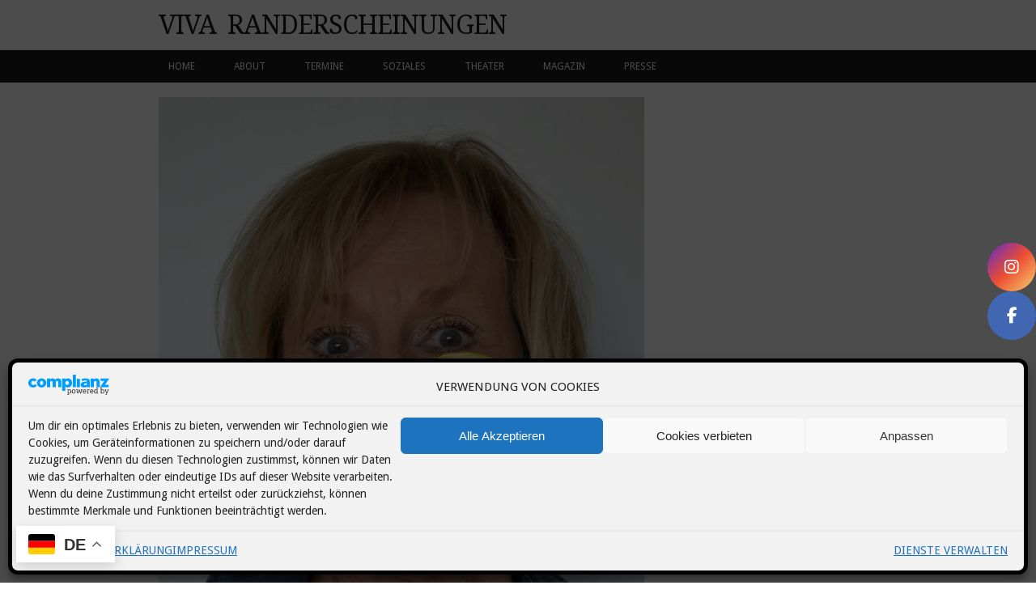

--- FILE ---
content_type: text/css
request_url: https://viva-randerscheinungen.de/wp-content/themes/projekt-randerscheinungen/style.css?ver=693381798de31cbb408ca5ab8c765f83
body_size: 56569
content:
/*
Theme Name: VIVA Randerscheinungen
Author: NETmark5 and the WordPress team
Author URI: http://www.csd-transportsoftware.de
Description: This theme is based on "2012" from the WordPress team and customized by CSD.
Version: 1.0
License: GNU General Public License v2 or later
License URI: http://www.gnu.org/licenses/gpl-2.0.html
Tags: light, one-column, two-columns, right-sidebar, fluid-layout, responsive-layout, custom-background, custom-header, custom-menu, editor-style, featured-images, flexible-header, full-width-template, microformats, post-formats, rtl-language-support, sticky-post, theme-options, translation-ready
Text Domain: twentytwelve

This theme, like WordPress, is licensed under the GPL.
Use it to make something cool, have fun, and share what you've learned with others.
*/

/* =Notes
--------------------------------------------------------------
This stylesheet uses rem values with a pixel fallback. The rem
values (and line heights) are calculated using two variables:

$rembase:     14;
$line-height: 24;

---------- Examples

* Use a pixel value with a rem fallback for font-size, padding, margins, etc.
	padding: 5px 0;
	padding: 0.357142857rem 0; (5 / $rembase)

* Set a font-size and then set a line-height based on the font-size
	font-size: 16px
	font-size: 1.142857143rem; (16 / $rembase)
	line-height: 1.5; ($line-height / 16)

---------- Vertical spacing

Vertical spacing between most elements should use 24px or 48px
to maintain vertical rhythm:

.my-new-div {
	margin: 24px 0;
	margin: 1.714285714rem 0; ( 24 / $rembase )
}

---------- Further reading

http://snook.ca/archives/html_and_css/font-size-with-rem
http://blog.typekit.com/2011/11/09/type-study-sizing-the-legible-letter/


/* =Reset
-------------------------------------------------------------- */


@import url(https://fonts.googleapis.com/css?family=Droid+Sans:400,700);
@import url(https://fonts.googleapis.com/css?family=Droid+Serif:400,400italic,700,700italic);


* {outline:none;}

html, body, div, span, applet, object, iframe, h1, h2, h3, h4, h5, h6, p, blockquote, pre, a, abbr, acronym, address, big, cite, code, del, dfn, em, img, ins, kbd, q, s, samp, small, strike, strong, sub, sup, tt, var, b, u, i, center, dl, dt, dd, ol, ul, li, fieldset, form, label, legend, table, caption, tbody, tfoot, thead, tr, th, article, aside, canvas, details, embed, figure, figcaption, footer, header, hgroup, menu, nav, output, ruby, section, summary, time, mark, audio, video {
	margin: 0;
	padding: 0;
	border: 0;
	vertical-align: baseline;
	outline:none;
}

body {
	line-height: 1;
}
ol,
ul {
	list-style: none;
}
blockquote,
q {
	quotes: none;
}
blockquote:before,
blockquote:after,
q:before,
q:after {
	content: '';
	content: none;
}
table {
	border-collapse: collapse;
	border-spacing: 0;
}
caption,
th,
td {
	font-weight: normal;
	text-align: left;
}
h1,
h2,
h3,
h4,
h5,
h6 {
	clear: both;
}
html {
	overflow-y: scroll;
	font-size: 100%;
	-webkit-text-size-adjust: 100%;
	-ms-text-size-adjust: 100%;
}
article,
aside,
details,
figcaption,
figure,
footer,
header,
hgroup,
nav,
section {
	display: block;
	position:relative;
}
audio,
canvas,
video {
	display: inline-block;
}
audio:not([controls]) {
	display: none;
}
del {
	color: #333;
}
ins {
	background: #fff9c0;
	text-decoration: none;
}
hr {
	background-color: #222;
	border: 0;
	height: 1px;
	margin: 24px 0;
}
sub,
sup {
	font-size: 75%;
	line-height: 0;
	position: relative;
	vertical-align: baseline;
}
sup {
	top: -0.5em;
}
sub {
	bottom: -0.25em;
}
small {
	font-size: smaller;
}
img {
	border: 0;
	-ms-interpolation-mode: bicubic;
}

/* Clearing floats */
.clear:after,
.wrapper:after,
.format-status .entry-header:after {
	clear: both;
}
.clear:before,
.clear:after,
.wrapper:before,
.wrapper:after,
.format-status .entry-header:before,
.format-status .entry-header:after {
	display: table;
	content: "";
}


/* =Repeatable patterns
-------------------------------------------------------------- */

/* Shared Post Format styling */
article.format-quote footer.entry-meta,
article.format-link footer.entry-meta,
article.format-status footer.entry-meta {
	font-size: 11px;
	font-size: 0.785714286rem;
	line-height: 2.181818182;
}

.bypostauthor cite span {
	color: #fff;
	background-color: #1a1a1a;
	background-image: none;
	box-shadow: none;
	padding: 0;
}



/* Forms */
input, textarea, select{
	font-family: 'Droid Sans', Arial, Helvetica, sans-serif;
	font-weight: 400;
	text-rendering: optimizeLegibility;
	color: #1a1a1a;
	font-size: 14px;
	line-height: 18px;
}

input[type="text"],
input[type="email"],
input[type="tel"],
textarea{
	padding:7px;
	width:96%;
	max-width:555px;
	height:auto;
	
}

input[type="checkbox"],
input[type="radio"],
input[type="submit"]{
	cursor:pointer;
}

button, 
input[type="submit"]{
border:0;
background-color:#999;
color:#fff;
padding:7px;
}

/* Forms */



/* Newsletter Forms */
.newsletter table, 
.wpcf7 table{
width:100%;
}

.newsletter th, 
.newsletter td, 
.wpcf7 th, 
.wpcf7 td{
width:100%;
display:block;
}

.newsletter select, 
.wpcf7 select{
padding:7px;
margin-bottom:24px;
}
 
.newsletter option, 
.wpcf7 option{
padding:7px;
}

.newsletter input[type="text"],
.newsletter input[type="email"],
.newsletter input[type="tel"],
.newsletter textarea, 
.wpcf7 input[type="text"],
.wpcf7 input[type="email"],
.wpcf7 input[type="tel"],
.wpcf7 textarea{
	padding:7px;
	width:96%;
	max-width:1920px;
	height:auto;
	border:0;
	border-bottom:1px solid #ccc;
	margin-bottom:12px;
}
/* Newsletter Forms */



/* Responsive images */
.entry-content img,
.comment-content img,
.widget img {
	max-width: 100%;
}
.entry-content .no-border img{border:0;}

img[class*="align"],
img[class*="wp-image-"],
img[class*="attachment-"] {
	height: auto;
}
img.size-full,
img.size-large,
img.header-image,
img.wp-post-image {
	max-width: 100%;
	height: auto; /* Make sure images with WordPress-added height and width attributes are scaled correctly */
}

/* Make sure videos and embeds fit their containers */
embed,
iframe,
object,
video {
	max-width: 100%;
}
.entry-content .twitter-tweet-rendered {
	max-width: 100% !important; /* Override the Twitter embed fixed width */
}

/* Images */
.alignleft {
	float: left;
}
.alignright {
	float: right;
}
.aligncenter {
	display: block;
	margin-left: auto;
	margin-right: auto;
}

.wp-caption {
	width:auto !important;
	max-width: 100%; /* Keep wide captions from overflowing their container. */
	height:auto !important;
	display:inline;
}
.wp-caption .wp-caption-text,
.gallery-caption,
.entry-caption {
	text-align:center;
}
img.wp-smiley,
.rsswidget img {
	border: 0;
	border-radius: 0;
	box-shadow: none;
	margin-bottom: 0;
	margin-top: 0;
	padding: 0;
}
.entry-content dl.gallery-item {
	float: left !important;
	overflow:hidden !important;
}

.entry-content dl.gallery-item img {
	border: 0 !important;
}

.wp-caption-text{
display:none;
}

.gallery{
width:100%;
height:auto;
overflow:hidden;
display:block;
}

.gallery-caption {
width:90%;
height:90%;
padding:5%;
overflow:hidden;
position:absolute;
left:0;
top:0;
color:#fff;
background-image:url('bilder/black-transparency.png');
display:none;
}

.gallery-caption *, 
.gallery-caption a{
color:#fff;
}

.gallery-item{
width:18% !important;
overflow:hidden !important;
padding:0 !important;
margin:1px !important;
text-align:left !important;
}

@media screen and (max-width: 711px) {
	.gallery-item{
		width:47% !important;
	}
}

@media screen and (max-width: 444px) {
	.gallery-item{
		width:96% !important;
	}
}

.gallery-icon{
width:auto !important;
overflow:hidden !important;
line-height:0 !important;
}

.gallery-icon img{
width:auto !important;
}

.gallery-more-button{
width:100%;
height:auto;
overflow:hidden;
float:none;
clear:both;
display:block;
text-align:center;
margin-bottom:7px;
}

.gallery-more-button-border{
width:100%;
height:7px;
overflow:hidden;
float:none;
clear:both;
display:block;
margin-bottom:4px;
}



@media screen and (max-width: 500px) {
	.entry-content dl.gallery-item, .page-id-31 .entry-content dl.gallery-item {
		width:96% !important;
		float: none !important;
	}

	.entry-content dl.gallery-item img {
		max-width:94% !important;
		height: auto !important;
	}

	.page-id-31 .entry-content dl.gallery-item img {
		width:auto !important;
		max-width:222px !important;
		height: auto !important;
	}
}

.gallery br{
display:none;
}


.transparency{
	width:100%;
	height:100%;
	position:absolute;
	left:0px;
	top:0px;
}

.colored-transparency{
	filter:alpha(opacity=88);
	-moz-opacity:0.88;
	-khtml-opacity: 0.88;
	opacity:0.88;
	background-color:#fff;
}



/* Navigation */
.site-content nav {
	clear: both;
	line-height: 2;
	overflow: hidden;
}

.single .site-content nav {
	display: none;
}

#nav-above {
	padding: 24px 0;
	padding: 1.714285714rem 0;
}
#nav-above {
	display: none;
}
.paged #nav-above {
	display: block;
}
.nav-previous,
.previous-image {
	float: left;
	width: 50%;
}
.nav-next,
.next-image {
	float: right;
	text-align: right;
	width: 50%;
}
.nav-single + .comments-area,
#comment-nav-above {
	margin: 48px 0;
	margin: 3.428571429rem 0;
}

/* Author profiles */
.author .archive-header {
	margin-bottom: 24px;
	margin-bottom: 1.714285714rem;
}
.author-info {
	border-top: 1px solid #ededed;
	margin: 24px 0;
	margin: 1.714285714rem 0;
	padding-top: 24px;
	padding-top: 1.714285714rem;
	overflow: hidden;
}
.author-description p {
	color: #757575;
	font-size: 13px;
	font-size: 0.928571429rem;
	line-height: 1.846153846;
}
.author.archive .author-info {
	border-top: 0;
	margin: 0 0 48px;
	margin: 0 0 3.428571429rem;
}
.author.archive .author-avatar {
	margin-top: 0;
}


/* =Basic structure
-------------------------------------------------------------- */

/* Body, links, basics */
.logged-in .branding{
	top:32px;
}
.logged-in .content-layer{
	margin-top:101px;
}

@media screen and (max-width: 925px) {
	.logged-in .branding{
		top:0;
	}
	.logged-in .content-layer{
		margin-top:0;
	}
}

body {
	font-family: 'Droid Sans', Arial, Helvetica, sans-serif;
	font-weight: 400;
	text-rendering: optimizeLegibility;
	color: #222;
	font-size: 14px;
	line-height: 20px;
	background-size: auto 100%;
    background-repeat: repeat-x;
}
body.custom-font-enabled {
	font-family: 'Droid Sans', Arial, Helvetica, sans-serif;
	font-weight: 400;
}

b, strong{
	font-weight: 700;
}


h1, h2, h3, h4, h5, h6{
font-family: 'Droid Serif', Arial, Helvetica, sans-serif;
font-style: normal;
margin:0 0 7px 0;
font-weight: 400;
/*text-transform:uppercase;
text-shadow: 2px 2px 2px #1a1a1a;*/
}

h1{
font-size: 32px;
line-height: 38px;
}

h2{
font-size: 24px;
line-height: 30px;
font-weight: 500;
}

h3, h4, h5, h6{
font-size: 18px;
line-height: 24px;
font-weight: 500;
}


@media screen and (max-width: 600px) {
	h1{
	font-size: 22px;
	line-height: 26px;
	font-weight: 500;
	}

	h2{
	font-size: 20px;
	line-height: 26px;
	}

	h3, h4, h5, h6{
	font-size: 18px;
	line-height: 24px;
	}
}




a {
color: #263076;
outline: none;
text-decoration:none;
text-transform:uppercase;
}

a:hover {
color: #999;
text-decoration:underline;
}





.image-layer{
width:100%;
height:auto;
position:relative;
display:block;
z-index:1;
text-align:center;
margin-top:70px;
}

.image-layer img{
width:100%;
height:auto;
position:relative;
display:block;
margin:0 auto;
}

.image-layer .metaslider {
width:100%;
margin:0 auto !important;
}

.image-layer .metaslider img {
margin:0 auto !important;
}

.image-layer .metaslider .caption-wrap{
width:96% !important;
overflow:hidden !important;
right:3% !important;
top:2% !important;
left:auto !important;
bottom:auto !important;
text-align:right !important;
color:#fff !important;
background:none !important;
opacity:1 !important;
font-size:48px !important;
text-shadow:2px 2px 4px #1a1a1a;
}

@media screen and (max-width: 875px){
	.image-layer .metaslider .caption-wrap{
		width:96% !important;
		font-size:24px !important;
	}
}

.category-select{
margin-top:28px;
display:none;
}

.category-select select{
width:100%;
padding:7px;
}

.category-select .csd_cat_search_btn, 
.category-select .csd-send-button{
float:right;
}

.category-select label{
font-family: 'Droid Sans', Arial, Helvetica, sans-serif;
font-weight: 400;
color:#fff;
margin:7px 0;
font-size: 20px;
line-height: 24px;
}


.arrow-layer{
width:100%;
height:auto;
min-height:155px;
position:absolute;
left:0;
bottom:0;
z-index:3;
overflow:hidden;
}

#top-anchor{
width:100%;
height:auto;
position:absolute;
left:0;
top:-100px;
z-index:0;
}

#content-anchor{
width:100%;
height:100px;
position:absolute;
left:0;
bottom:0px;
z-index:0;
}

.arrow-down{
width:11%;
max-width:66px;
overflow:hidden;
margin:0 auto;
position:relative;
top:80px;
}

.arrow-up{
width:64px;
height:auto;
position:fixed;
right:16px;
bottom:16px;
z-index:3;
display:none;
}

.arrow-down img{
width:100%;
height:auto;
}

.arrow-up img{
width:100%;
height:auto;
}

@media screen and (max-width: 500px){
	.arrow-down{
		top:99px;
	}
}

@media screen and (min-width: 737px){
	.arrow-layer{
		min-height:72px;
	}
	
	.arrow-down{
		top:0;
	}
}




.content-layer{
width:100%;
height:auto;
overflow:visible;
position:relative;
display:block;
z-index:2;
float:none;
clear:both;
margin-top:96px;
}

@media screen and (max-width: 925px) {
	.content-layer{
	margin-top:0;
	}
}

.single-nav{
width:100%;
height:auto;
overflow:visible;
position:relative;
display:block;
z-index:2;
float:none;
clear:both;
background-color:#1a1a1a;
color:#fff;
}

.shortcode-nav{
max-width:1060px;
height:auto;
overflow:hidden;
margin:24px auto;
}

.single-nav *{
color:#fff;
}

.single-nav hgroup{
width:96%;
max-width:1600px;
height:auto;
overflow:hidden;
margin:0 auto;
padding: 24px 0;
}

.single-nav hgroup h3{
font-size: 32px;
line-height: 38px;
}

.single-nav hgroup > div{
margin-left:-14px;
}

.single-nav li, 
.shortcode-nav li{
float:left;
display:inline;
margin:4px 14px;
}

.single-nav li a, 
.shortcode-nav li a{
text-decoration:none;
}

.single-nav li a:hover, 
.shortcode-nav li a:hover{
text-decoration:underline;
}



@media screen and (max-width: 1100px) {
	.single-nav hgroup h3{
	font-size: 22px;
	line-height: 26px;
	font-weight: 500;
	}
	
	.shortcode-nav{
	border-top:1px solid #ccc;
	border-bottom:1px solid #ccc;
	}

	.single-nav li{
	margin:4px;
	padding:7px; 
	background-color:#222;
	}

	.shortcode-nav li{
	margin:4px;
	padding:7px;
	}
	
	.single-nav hgroup > div{
	margin-left:-4px;
	}
}


/*
@media screen and (min-width: 1300px) {
	.background-layer img{
		margin-top:-120px;
	}
}

@media screen and (max-width: 777px) {
	.background-layer img{
		margin-top:82px;
	}
	/*.logged-in .background-layer img{
		margin-top:129px;
	}
}*/

.content-dynamic{
margin-top:408px;
}





/* Assistive text */
.assistive-text,
.site .screen-reader-text {
	position: absolute !important;
	clip: rect(1px, 1px, 1px, 1px);
}
.main-navigation .assistive-text:focus {
	background: #fff;
	border: 2px solid #333;
	border-radius: 3px;
	clip: auto !important;
	color: #1a1a1a;
	display: block;
	font-size: 14px;
	padding: 12px;
	position: absolute;
	top: 5px;
	left: 5px;
	z-index: 100000; /* Above WP toolbar */
}

/* Page structure */
.site {
	margin: 0 auto;
	overflow: visible;
	z-index:9990;
	overflow:hidden;
	background-color:#fff;
	max-width:888px;
}


#breadcrumbs{
display: none;
}


.single #breadcrumbs{
display: block;
padding: 12px 0;
}


.wrapper {
	margin: 0 auto;
	overflow: visible;
	z-index:9990;
	overflow:hidden;
	background-color:#fff;
}



.site-content {
	float: none;
	width: 100%;
	min-width:0;
	height:auto;
}

#secondary {
	width: 98%;
	height:auto;
	min-width:0;
	overflow:hidden;
	padding: 24px 2%;
	float: right;
}



.page-template-sidebar .site-content,
.has-sidebar .site-content {
	float: left;
	width: 75%;
	min-width:0;
	height:auto;
	overflow:hidden;
}

body.single .site-content, 
body.blog .site-content {
}

.header-img-container{
overflow:hidden;
margin-bottom:24px;
/* max-height:500px; */
}

.page-template-sidebar #secondary,
.has-sidebar #secondary {
	width: 23%;
	padding:24px 0;
}



@media screen and (max-width: 925px) {
	.page-template-sidebar .site-content,
	.has-sidebar .site-content  {
		width: 100%;
	}


	#secondary, 
	.page-template-sidebar #secondary, 
	.has-sidebar #secondary {
		width: 100%;
		padding: 24px 0;
	}
}




#content{
padding:24px 0;
}

.widget-area {
	float: none;
	width: 90%;
	min-width:0;
	/*border:1px solid #ddd;
	box-shadow: 2px 2px 6px rgba(100, 100, 100, 0.69);*/
	padding:12px;
	overflow:hidden;
}

.widget-area .widget li.widget_subpages_current_page a{
	background-color:#eee;
	text-decoration:none;
}

.widget-area .widget li.widget_subpages_current_page ul li a{
	text-decoration:none;
	background-color:transparent;
}

.widget-area .widget li.widget_subpages_current_page ul li a:hover{
	text-decoration:none;
	background-color:#eee;
}

.widget-area .widget a:hover{
	background-color:#eee;
}





.collumn-2{
width:100%;
height:auto;
overflow:hidden;
float:left;
display:inline;
margin:0 0 48px 0;
}

.collumn-2 input[type="text"], .collumn-2 input[type="email"], .collumn-2 textarea{
width:88%;
}




/* Header */

.top-border-grey{
overflow:visible;
background-color:#ccc;
height:6px;
}

.top-border-brown{
overflow:visible;
background-color:#ccc;
height:12px;
border:6px solid #fff;
border-top:0;
margin-left:-6px;
}

#searchform label{
display:none;
}

#searchform #s{
width:72%;
padding:10px;
margin-top:6px;
border:1px solid #aaa;
}

#searchform #searchsubmit{
width:18%;
text-transform:capitalize;
display:none;
}

.search-button {
width:42px;
position:absolute;
top:17px;
left:75%;
}

.search-button img{
width:42px;
}


.search-field-box{
width:52%;
height:auto;
padding:14px 2%;
/*max-width:555px;*/
float:right;
display:inline;
position:relative;
margin:55px 17% 0 0;
}



.logo-box{
width:auto;
height:auto;
overflow:hidden;
position:relative;
float:left;
display:inline;
margin:12px 0;
}

.logo-box img{
width:100%;
}

.logo-box a{
font-family: 'Droid Serif', Arial, Helvetica, sans-serif;
font-style: normal;
margin:0 0 7px 0;
font-weight: 400;
font-size: 32px;
line-height: 38px;
text-decoration:none;
color:#1a1a1a;
text-transform: uppercase;
letter-spacing:-1px;
word-spacing:7px;
}

@media screen and (max-width: 600px) {
	.logo-box a{
	font-size: 22px;
	line-height: 26px;
	font-weight: 500;
	}
}


.branding{
width:100%;
height:102px;
position:fixed;
top:0;
display:block;
z-index:3;
}

.branding *{
transition:all 0.7s ease;
}



.full-screen-content-off .dpsBookStageShell{
position:relative !important;
height:auto !important;
top:auto !important;
left:auto !important;
}

.full-screen-content-on .branding{
position:absolute;
z-index:2;
}

.full-screen-content-on .nav-buttons{
display:none;
}





#wpadminbar{
position:fixed !important;
}

@media screen and (max-width: 925px) {
	.branding{
	position:relative;
	background-image:none;
	height:auto;
	}
}


.branding hgroup{
width:auto;
height:62px;
margin:0 auto;
overflow:visible;
background-color:#fff;
}

.branding hgroup.hgroup-branding{
max-width:888px;
}

.branding hgroup.hgroup-nav{
height:40px;
background-color:#1a1a1a;
}

.logged-in .branding{
/*top:32px;*/
}


.language-links{
display:block;
overflow:hidden;
margin-bottom:12px;
text-align:right;
}

.language-links a{
font-size: 14px;
line-height:16px;
color:#222;
text-decoration:none;
}

.language-links a:hover, .language-links .current-language{
text-decoration:underline;
}


.site-header h1 a,
.site-header h2 a {
	color: #1572bf;
	display: inline-block;
	text-decoration: none;
}
.site-header h1 a:hover,
.site-header h2 a:hover {
	color: #ccc;
}
.site-header h1 {
	margin: 0;
}
.site-header h2 {
	font-weight: normal;
	font-size: 13px;
	font-size: 0.928571429rem;
	line-height: 1.846153846;
	color: #757575;
}





/* snippets */
.collumn-row{
width:101%;
height:auto;
overflow:hidden;
display:block;
margin-left:-1%;
}

.collumn-row .center{
margin: 0 auto;
height:auto;
overflow:hidden;
display:block;
}

.wpcf7{
margin-left:1px !important;
}

.two-collumns-collumn{
width:48%;
margin:0 1%;
height:auto;
min-height:18px;
overflow:hidden;
float:left;
display:inline;
}

.collumn-66{
width:64.6%;
}

.collumn-44{
width:31.3%;
}

.three-collumns-collumn{
width:31.3%;
margin:0 1%;
height:auto;
min-height:18px;
overflow:hidden;
float:left;
display:inline;
}

.four-collumns-collumn{
width:23%;
margin:0 1%;
height:auto;
min-height:18px;
overflow:hidden;
float:left;
display:inline;
}

.five-collumns-collumn{
width:18%;
min-width:139px;
margin:3px 1%;
height:auto;
min-height:18px;
overflow:hidden;
float:left;
display:inline;
vertical-align:middle;
}

.five-collumns-collumn img{
margin:0 !important;
}

@media screen and (max-width: 555px) {
	.hide-when-small{display:none;}
}



@media screen and (max-width: 600px) {
	.two-collumns-collumn, .three-collumns-collumn, .four-collumns-collumn, .collumn-66, .collumn-44{
	width:98%;
	display:block;
	}
	
	.collumn-row{
	width:100%;
	}
}

.two-collumns-collumn img, .three-collumns-collumn img, .four-collumns-collumn img{
height:auto;
}


.icon{
width:84px;
height:64px;
overflow:hidden;
text-align:center;
font-size:64px;
color:#999;
text-decoration:none;
}


.overview-elements{
	width:auto;
	height:auto;
	overflow:hidden;
	position:relative;
	margin-bottom:24px;
	display:block;
}

.overview-element{
	width:18%;
	height:auto;
	min-width:200px;
	overflow:hidden;
	float:left;
	display:inline;
	position:relative;
	margin:0 1.5% 20px 0;
	border:1px solid #fff;
	background-color:#999;
	cursor:pointer;
}

@media screen and (max-width: 711px) {
	.overview-element{
		width:47%;
	}
}

@media screen and (max-width: 444px) {
	.overview-element{
		width:96%;
	}
}

.overview-element:hover{
	border:1px solid #fff;
}

.overview-element-img-box{
	width:100%;
	height:auto;
	min-height:188px;
	overflow:hidden;
	display:block;
	position:relative;
	text-align:center;
	background-color:#ccc;
}

.overview-element-img-box img{
	position:relative;
	width:100%;
	margin-bottom:-3%;
}

.overview-element-txt-box{
	width:100%;
	height:136px;
	overflow:hidden;
	display:block;
	position:relative;
	text-align:center;
	color:#fff;
    margin: 0;
    padding: 24px 0 0;
}

.desktop .overview-element-txt-box{
    height: 100%;
    margin: 0;
    padding: 24px 0 0;
    position: absolute;
    top: 0;	
	background-image: url('bilder/overview-overlay.png');
	filter:alpha(opacity=1);
	-moz-opacity:0.01;
	-khtml-opacity: 0.01;
	opacity:0.01;
}

.desktop .overview-element-txt-box:hover{
	filter:alpha(opacity=99);
	-moz-opacity:0.99;
	-khtml-opacity: 0.99;
	opacity:0.99;
}

.overview-element a{
	text-decoration:none;
	color:#fff;
}


.trenn-linie-grau{
height:2px;
overflow:hidden;
display:block;
margin:12px 0;
position:relative;
background-color:#ddd;
}

.trenn-linie-braun{
width:36px;
height:2px;
overflow:hidden;
display:block;
position:absolute;
left:0;
top:0;
background-color:#ccc;
}


.more-button{
display:block;
overflow:hidden;
padding-left:24px;
line-height:24px;
background-image:url('bilder/more-icon.jpg');
background-repeat:no-repeat;
background-position:left top;
}

.more-button a{
color:#1a1a1a;
text-decoration:none;
line-height:24px;
}


.blue-transparency{
width:100%;
padding:14px;
height:auto;
overflow:hidden;
display:block;
background-image:url('bilder/blue-transparency.png');
background-repeat:repeat;
}

.blue-transparency a, .blue-transparency h1, .blue-transparency h2, .blue-transparency h3{
background-color:#009EE4;
color:#fff;
}

.content-positive, .white-transparency{
width:96%;
padding:14px 2%;
max-width:1000px;
height:auto;
overflow:hidden;
display:block;
position:relative;
background-image:url('bilder/white-transparency.png');
background-repeat:repeat;
color:#222;
}

@media screen and (max-width: 644px) {
	.content-positive, .white-transparency{
	width:92%;
	}
}

.content-positive img, .white-transparency img{
border:0;
}

.separator{
display:none;
}

.content-negative{
width:92%;
padding:14px;
max-width:666px;
height:auto;
overflow:hidden;
display:block;
position:relative;
color:#bbb;
}

.back-button{
position:absolute;
right:14px;
top:14px;
}

@media screen and (max-width: 1024px) {
	.back-button{
	display:none;
	}
}





.horizon-grey{
background-color:#ddd;
padding:24px;
}





.toggle-box{
width:99%;
height:auto;
overflow:hidden;
margin:0 0 7px 0;
}

.toggle-box-header{
width:96%;
height:auto;
overflow:hidden;
cursor:pointer;
}

.toggle-box-header *{
line-height:32px;
}

.toggle-box-header a{
}

.toggle-box-header:hover{
}

.toggle-box-content{
width:94%;
height:auto;
overflow:hidden;
display:block;
color:#222;
}




.video-wrapper{
position: relative; 
padding-bottom: 56.25%; /* ratio 16x9 */
height: 0; 
overflow: hidden; 
width: 100%;
height: auto;
}

.video-wrapper iframe {
position: absolute; 
top: 0; 
left: 0; 
width: 100%; 
height: 100%;
}




/* snippets */




/* Navigation Menu */
.main-navigation {
overflow:visible;
height:auto;
float:none;
clear:both;
display:block;
z-index:9998;
}

.main-navigation ul.nav-menu.toggled-on,
.menu-toggle {
	display: block;
}

.main-navigation ul ul {
	display: none;
}

.menu-toggle {
	display: none;
}

.main-navigation ul.nav-menu,
.main-navigation div.nav-menu > ul {
	display: block;
}

.main-navigation li li{
	display:none;
}

/*
.main-navigation li {
	font-size: 14px;
	line-height: 16px;
}
.main-navigation a {
	color: #5e5e5e;
}
.main-navigation a:hover {
	color: #0e3d68;
}
*/


.nav-buttons{
height:40px;
float:none;
clear:both;
display:none;
z-index:10000;
margin:0 auto;
padding:0 10px;
}

@media screen and (min-width: 925px) {
	.nav-buttons {
	background-color: #1a1a1a;
	clear: both;
	display: none;
	float: none;
	height: 78px;
	height:	120px;
	margin: 0 auto;
	padding: 10px;
	position: fixed;
	right: 0;
	top: 42%;
	width: 28px;
	z-index: 10000;
	}
	
	.nav-buttons .csd-menu-button{
	display:none;
	}
	
	.nav-buttons li{
	margin-bottom:24px;
	}
}

.nav-buttons li{
width:22px;
height:22px;
line-height:22px;
float:right;
display:inline;
position:relative;
margin-left:1px;
text-align:center;
color:#fff;
}

.nav-buttons li.facebook-button img{
width:24px;
margin-top:-12px;
}

.nav-buttons li.youtube-button img{
width:28px;
margin-top:-14px;
}

.nav-buttons li.instagram-button img{
width:28px;
margin-top:-14px;
}

.nav-buttons li.twitter-button img{
width:28px;
margin-top:-14px;
}

.nav-buttons li a{
color:#fff;
text-decoration:none;
}

.nav-buttons li:hover{
}

.nav-buttons li img{
width:32px;
position:relative;
margin-top:5px;
}

.nav-buttons .csd-menu-button{
font-size:32px;
}

.nav-buttons .portal-button{
display:block;
background-color:#58af48;
}

.nav-buttons .portal-button:hover{
background-color:#5ac947;
}

.nav-buttons .portal-button img{
width:72px;
margin-top:-36px;
margin-left:-36px;
}

.nav-buttons .contact-phone-button{
background-color:#258df5;
}

.nav-buttons .contact-phone-button:hover{
background-color:#42a1ff;
}

.csd-search-button{
position:absolute;
right:22px;
top:14px;
}

.nav-buttons .csd-language-switch{
display:none;
}

.nav-buttons .contact-phone{
width:266px;
font-size:18px;
overflow:hidden;
color:#999;
background-color:#fff;
}

.nav-buttons .contact-phone:hover{
background-color:#fff;
}

.contact-phone a{
color:#999;
text-decoration:none;
}

@media screen and (max-width: 700px) {
	.nav-buttons .contact-phone{
		display:none;
	}
}


.qts-lang-menu .current-menu-item{
display:none;
}

.widget-area .widget .qts-lang-menu .current-menu-item{
display:block;
}

/*
.widget-area .widget .qts_lang_item  a{
background-color:transparent;
color:#222;
}
*/

.widget-area .qts_widget{
display:none;
}

.home .widget-area .qts_widget{
display:block;
}

.home .widget-area .widget_nav_menu{
display:none;
}




.header-image{
width:auto;
max-width:1600px;
height:auto;
overflow:hidden;
display:block;
z-index:10;
}

.quick-access-buttons{
width:100%;
height:auto;
overflow:hidden;
display:block;
z-index:100;
}

.quick-access-buttons ul{
width:100%;
height:auto;
overflow:hidden;
}

.quick-access-buttons li{
width:16.66%;
float:left;
display:inline;
position:relative;
}

@media screen and (max-width: 888px) {
	.quick-access-buttons li{
		width:33.33%;
	}
}

@media screen and (max-width: 472px) {
	.quick-access-buttons li{
		width:100%;
	}
}

.quick-access-buttons li a{
width:100%;
line-height:24px;
position:relative;
background-color:#999;
color:#fff;
display:block;
text-align:center;
text-decoration:none;
border-top:1px solid #fff;
border-left:1px solid #fff;
padding:10px 0;
}

.quick-access-buttons li a:hover{
background-color:#999 !important;
}

li.quick-access-button-1{
border:0;
}

li.quick-access-button-1 a{
background-color:#538135;
}

li.quick-access-button-2 a{
background-color:#8e3281;
}

li.quick-access-button-3 a{
background-color:#ed7d31;
}

li.quick-access-button-4 a{
background-color:#2e74b5;
}

li.quick-access-button-5 a{
background-color:#258df5;
}

li.quick-access-button-6 a{
background-color:#ffc000;
}





.wpcf7-submit, 
.csd_cat_search_btn{
display:none;
}



/* Banner */
section[role="banner"] {
	margin-bottom: 48px;
	margin-bottom: 3.428571429rem;
}

/* Sidebar */
.widget-area .widget {
	margin:0 0 48px 0;
}
.widget-area .widget h3 {
}

.widget-area .widget li{
	list-style:none;
	margin:0;
}

.widget-area .widget li a{
	display:block;
	padding:10px 0 10px 7px;
	text-decoration:none;
	font-size: 14px;
	line-height:16px;
	background-color: #999;
	color:#fff;
	margin:0 0 1px 0;
}

.widget-area .widget li a:hover, 
.widget-area .widget_nav_menu li.current_page_item > a, 
.widget-area .widget_nav_menu li.current-menu-item > a{
	color:#222;
	background-color:#ddd;
}

.widget-area .widget li ul li a{
	padding:10px 0 10px 7px;
}

.widget-area .widget_nav_menu li, 
.widget-area .widget_nav_menu li a{
display:none;
}



.widget-area .widget_nav_menu li.current_page_ancestor, 
.widget-area .widget_nav_menu li.current_page_ancestor a, 
.widget-area .widget_nav_menu li.current-menu-ancestor, 
.widget-area .widget_nav_menu li.current-menu-ancestor a, 
.widget-area .widget_nav_menu li.current_page_ancestor > .sub-menu > li, 
.widget-area .widget_nav_menu li.current_page_ancestor > .sub-menu > li a, 
.widget-area .widget_nav_menu li.current-menu-ancestor > .sub-menu > li, 
.widget-area .widget_nav_menu li.current-menu-ancestor > .sub-menu > li a, 
.widget-area .widget_nav_menu li.current_page_item > .sub-menu > li, 
.widget-area .widget_nav_menu li.current_page_item > .sub-menu > li a, 
.widget-area .widget_nav_menu li.current-menu-item > .sub-menu > li, 
.widget-area .widget_nav_menu li.current-menu-item > .sub-menu > li a, 
.widget-area .widget_nav_menu li.current_page_item, 
.widget-area .widget_nav_menu li.current_page_item a, 
.widget-area .widget_nav_menu li.current-menu-item, 
.widget-area .widget_nav_menu li.current-menu-item a{
display:block;
}

.widget-area .widget_nav_menu .sub-menu a {
padding-left:14px;
}

.widget-area .widget_nav_menu .sub-menu .sub-menu a {
padding-left:21px;
}



.widget-area .widget p {
	margin-bottom: 24px;
	margin-bottom: 1.714285714rem;
}
.widget-area .textwidget ul {
	list-style: disc outside;
	margin: 0 0 24px;
	margin: 0 0 1.714285714rem;
}
.widget-area .textwidget li {
	margin-left: 36px;
	margin-left: 2.571428571rem;
}
.widget-area .widget a {
	text-decoration:none;
}
.widget-area .widget a:hover {
	text-decoration:none;
}
.widget-area .widget a:visited {
	text-decoration:none;
}
.widget-area #s {
	width: 53.66666666666%; /* define a width to avoid dropping a wider submit button */
}

/* Footer */
.footer-horizon{
width:100%;
height:auto;
overflow:hidden;
display:block;
color:#999;
border-top:4px solid #999;
}

.footer-horizon *{
color:#999;
}

.footer-horizon a{
text-decoration:none;
}

.footer-horizon a:hover{
color:#222;
text-decoration:underline;
}

.footer-horizon li {
	list-style: outside none square;
	margin: 0 0 0 14px;
}

.footer-horizon ul.sub-menu {
	margin: 0 0 14px 0;
}
.footer-horizon ul.sub-menu ul.sub-menu {
	margin: 0;
}



input, 
textarea{
color:#1a1a1a;
}

.csd-label{
width:auto;
height:auto;
display:block;
position:relative;
overflow:hidden;
margin-bottom:4px;
}

.csd-label-span{
position:absolute;
left:8px;
top:8px;
color:#222;
}

span.wpcf7-not-valid-tip {
    background-color: #f00;
	color:#fff;
    display: inline-block;
    margin-bottom: 8px;
    margin-top: -4px;
    padding: 4px;
}

.footer{
margin:0 auto;
width:auto;
height:auto;
min-height:111px;
padding:12px 10px;
overflow:hidden;
display:block;
max-width:1200px;
text-align:center;
}

/*
@media screen and (max-width: 925px) {
	.footer {
		text-align:center;
	}
}
*/


/* =Main content and comment content
-------------------------------------------------------------- */

.entry-meta {
	clear: both;
}
.search-results .entry-header{
	display:none;
}
.entry-header .entry-title {
	font-size: 20px;
	font-size: 1.428571429rem;
	line-height: 1.2;
	font-weight: normal;
}
.entry-header .entry-title a {
	text-decoration: none;
	color:#222;
}
.entry-header .entry-format {
	margin-top: 24px;
	margin-top: 1.714285714rem;
	font-weight: normal;
}
.entry-header .comments-link {
	margin-top: 24px;
	margin-top: 1.714285714rem;
	font-size: 13px;
	font-size: 0.928571429rem;
	line-height: 1.846153846;
	color: #757575;
}
article.sticky .featured-post {
	border-top: 4px double #ededed;
	border-bottom: 4px double #ededed;
	color: #757575;
	font-size: 13px;
	font-size: 0.928571429rem;
	line-height: 3.692307692;
	margin-bottom: 24px;
	margin-bottom: 1.714285714rem;
	text-align: center;
}

/*
.entry-content h1,
.comment-content h1,
.entry-content h2,
.comment-content h2,
.entry-content h3,
.comment-content h3,
.entry-content h4,
.comment-content h4,
.entry-content h5,
.comment-content h5,
.entry-content h6,
.comment-content h6 {
	margin: 12px 0;
	line-height: 1.714285714;
}
.entry-content h1,
.comment-content h1 {
	font-family: "Archivo Black", Helvetica, Arial, sans-serif;
	font-size: 28px;
	line-height: 32px;
	color:#1572bf;
	font-weight: bold;
}
.entry-content h2,
.comment-content h2,
.mu_register h2 {
	font-size: 24px;
	line-height: 28px;
	color:#009EE4;
	font-weight: bold;
}
.entry-content h3,
.comment-content h3, 
.entry-content h4,
.comment-content h4, 
.entry-content h5,
.comment-content h5, 
.entry-content h6,
.comment-content h6
} */


.entry-content a:visited,
.comment-content a:visited {
}
.entry-content ol,
.comment-content ol,
.entry-content ul,
.comment-content ul,
.mu_register ul {
}
.entry-content ul ul,
.comment-content ul ul,
.entry-content ol ol,
.comment-content ol ol,
.entry-content ul ol,
.comment-content ul ol,
.entry-content ol ul,
.comment-content ol ul {
	margin-bottom: 0;
}
.entry-content ul,
.comment-content ul,
.mu_register ul {
	list-style: disc outside;
}
.entry-content ol,
.comment-content ol {
	list-style: decimal outside;
}
.entry-content li,
.comment-content li,
.mu_register li {
	list-style: outside none square;
	margin: 0 0 0 14px;
}
.entry-content blockquote,
.comment-content blockquote {
	margin-bottom: 24px;
	margin-bottom: 1.714285714rem;
	padding: 24px;
	padding: 1.714285714rem;
	font-style: italic;
}
.entry-content blockquote p:last-child,
.comment-content blockquote p:last-child {
	margin-bottom: 0;
}
.entry-content code,
.comment-content code {
	font-family: Consolas, Monaco, Lucida Console, monospace;
	font-size: 14px;
	font-size: 0.857142857rem;
	line-height: 2;
}
.entry-content pre,
.comment-content pre {
	font-family: Arial, Helvetica, sans-serif;
	text-rendering: optimizeLegibility;
	font-size: 16px;
	line-height: 24px;
}
.entry-content pre code,
.comment-content pre code {
	display: block;
}
.entry-content abbr,
.comment-content abbr,
.entry-content dfn,
.comment-content dfn,
.entry-content acronym,
.comment-content acronym {
	border-bottom: 1px dotted #222;
	cursor: help;
}
.entry-content address,
.comment-content address {
	display: block;
	line-height: 1.714285714;
	margin: 0 0 24px;
	margin: 0 0 1.714285714rem;
}
img.alignleft,
.wp-caption.alignleft {
	margin: 0 0 14px 0;
}
img.alignright,
.wp-caption.alignright {
	margin: 0 0 0 14px;
}
img.aligncenter,
.wp-caption.aligncenter {
	clear: both;
	margin:0;
}
.entry-content embed,
.entry-content iframe,
.entry-content object,
.entry-content video {
	margin-bottom: 24px;
	margin-bottom: 1.714285714rem;
}
.entry-content dl,
.comment-content dl {
	margin: 0 24px;
	margin: 0 1.714285714rem;
}
.entry-content dt,
.comment-content dt {
	font-weight: bold;
	line-height: 1.714285714;
}
.entry-content dd,
.comment-content dd {
	line-height: 1.714285714;
	margin-bottom: 24px;
	margin-bottom: 1.714285714rem;
}


.blog .site-content article,
.category .site-content article {
	margin-bottom: 64px;
}


.page-links {
	clear: both;
	line-height: 1.714285714;
}

footer.entry-meta {
	padding-bottom: 24px;
	border-bottom:0;
}

.single footer.entry-meta {
	display:none;
}

.category footer.entry-meta, 
.blog footer.entry-meta {
	padding-bottom: 64px;
	border-bottom:1px solid #ccc
}

.single-author .entry-meta .by-author {
	display: none;
}
.mu_register h2 {
	color: #757575;
	font-weight: normal;
}


.entry-meta a{
background-color: #999;
color: #fff;
display: inline;
float: left;
margin: 7px 7px 7px 0;
padding: 4px;
text-decoration: none;
}


/* =Archives
-------------------------------------------------------------- */

.archive-header,
.page-header {
	padding-bottom: 24px;
	margin-bottom: 24px;
}


/* =Single image attachment view
-------------------------------------------------------------- */
body.attachment{
background-image:none !important;
background-color:#fff !important;
}

.article.attachment {
	overflow: hidden;
}
.image-attachment div.attachment {
	text-align: center;
}
.image-attachment div.attachment p {
	text-align: center;
}
.image-attachment div.attachment img {
	display: block;
	height: auto;
	margin: 0 auto;
	max-width: 100%;
}
.image-attachment .entry-caption {
	margin-top: 8px;
	margin-top: 0.571428571rem;
}


/* =Aside post format
-------------------------------------------------------------- */

article.format-aside h1 {
	margin-bottom: 24px;
	margin-bottom: 1.714285714rem;
}
article.format-aside h1 a {
	text-decoration: none;
	color: #4d525a;
}
article.format-aside h1 a:hover {
	color: #2e3542;
}
article.format-aside .aside {
	padding: 24px 24px 0;
	padding: 1.714285714rem;
	background: #d2e0f9;
	border-left: 22px solid #a8bfe8;
}
article.format-aside p {
	font-size: 13px;
	font-size: 0.928571429rem;
	line-height: 1.846153846;
	color: #4a5466;
}
article.format-aside blockquote:last-child,
article.format-aside p:last-child {
	margin-bottom: 0;
}


/* =Post formats
-------------------------------------------------------------- */

/* Image posts */
article.format-image footer h1 {
	font-size: 13px;
	font-size: 0.928571429rem;
	line-height: 1.846153846;
	font-weight: normal;
}
article.format-image footer h2 {
	font-size: 11px;
	font-size: 0.785714286rem;
	line-height: 2.181818182;
}
article.format-image footer a h2 {
	font-weight: normal;
}

/* Link posts */
article.format-link header {
	padding: 0 10px;
	padding: 0 0.714285714rem;
	float: right;
	font-size: 11px;
	font-size: 0.785714286rem;
	line-height: 2.181818182;
	font-weight: bold;
	font-style: italic;
	text-transform: uppercase;
	color: #848484;
	background-color: #ebebeb;
	border-radius: 3px;
}
article.format-link .entry-content {
	max-width: 80%;
	float: left;
}
article.format-link .entry-content a {
	font-size: 22px;
	font-size: 1.571428571rem;
	line-height: 1.090909091;
	text-decoration: none;
}

/* Quote posts */
article.format-quote .entry-content p {
	margin: 0;
	padding-bottom: 24px;
	padding-bottom: 1.714285714rem;
}
article.format-quote .entry-content blockquote {
	display: block;
	padding: 24px 24px 0;
	padding: 1.714285714rem 1.714285714rem 0;
	font-size: 15px;
	font-size: 1.071428571rem;
	line-height: 1.6;
	font-style: normal;
	color: #6a6a6a;
	background: #efefef;
}

/* Status posts */
.format-status .entry-header {
	margin-bottom: 24px;
	margin-bottom: 1.714285714rem;
}
.format-status .entry-header header {
	display: inline-block;
}
.format-status .entry-header h1 {
	font-size: 15px;
	font-size: 1.071428571rem;
	font-weight: normal;
	line-height: 1.6;
	margin: 0;
}
.format-status .entry-header h2 {
	font-size: 14px;
	font-size: 0.857142857rem;
	font-weight: normal;
	line-height: 2;
	margin: 0;
}
.format-status .entry-header header a {
	color: #757575;
}
.format-status .entry-header header a:hover {
	color: #ccc;
}
.format-status .entry-header img {
	float: left;
	margin-right: 21px;
	margin-right: 1.5rem;
}


/* =Comments
-------------------------------------------------------------- */

.comments-area {
}

.comments-area li.comment {
	background-color: #eee;
	margin-bottom:24px;
	padding:14px;
	overflow:hidden;
}

.comments-area li.comment section{
	margin:7px 0 0 0;
}

.comments-area p.edit-link,
.comments-area div.reply{
float:left;
display:inline;
padding:4px;
margin:7px 7px 7px 0;
background-color:#999;
color:#fff;
text-decoration:none;
}

.comments-area a.edit-link,
.comments-area a.reply-link{
color:#fff;
text-decoration:none;
}

.comments-area article {
	margin: 0;
}
.comments-area article header {
	margin: 0 0 7px;
	overflow: hidden;
	position: relative;
	background-color:#fff;
	padding:1px;
}
.comments-area article header img {
	float: left;
	padding: 0;
	line-height: 0;
}
.comments-area article header cite,
.comments-area article header time {
	display: block;
	margin-left: 85px;
	margin-left: 6.071428571rem;
}
.comments-area article header cite {
	font-style: normal;
	font-size: 15px;
	font-size: 1.071428571rem;
	line-height: 1.42857143;
}
.comments-area cite b {
	font-weight: normal;
}
.comments-area article header time {
	text-decoration: none;
	color: #5e5e5e;
}
.comments-area article header a {
	text-decoration: none;
	color: #5e5e5e;
}
.comments-area article header a:hover {
	color: #ccc;
}
.comments-area article header cite a {
	color: #222;
}
.comments-area article header cite a:hover {
	text-decoration: underline;
}
.comments-area article header h4 {
	position: absolute;
	top: 0;
	right: 0;
	padding: 6px 12px;
	padding: 0.428571429rem 0.857142857rem;
	font-size: 14px;
	font-size: 0.857142857rem;
	font-weight: normal;
	color: #fff;
	background-color: #0088d0;
	background-repeat: repeat-x;
	background-image: -moz-linear-gradient(top, #009cee, #0088d0);
	background-image: -ms-linear-gradient(top, #009cee, #0088d0);
	background-image: -webkit-linear-gradient(top, #009cee, #0088d0);
	background-image: -o-linear-gradient(top, #009cee, #0088d0);
	background-image: linear-gradient(top, #009cee, #0088d0);
	border-radius: 3px;
	border: 1px solid #007cbd;
}
.comments-area .bypostauthor cite span {
	position: absolute;
	margin-left: 5px;
	margin-left: 0.357142857rem;
	padding: 2px 5px;
	padding: 0.142857143rem 0.357142857rem;
	font-size: 10px;
	font-size: 0.714285714rem;
}
.comments-area .bypostauthor cite b {
	font-weight: bold;
}
a.comment-reply-link,
a.comment-edit-link {
	color: #fff;
	text-decoration:none;
}
a.comment-reply-link:hover,
a.comment-edit-link:hover {
	color: #ccc;
}
.commentlist .pingback {
	line-height: 1.714285714;
	margin-bottom: 24px;
	margin-bottom: 1.714285714rem;
}

/* Comment form */
#respond {
	margin-top: 48px;
	margin-top: 3.428571429rem;
}
#respond h3#reply-title {
}
#respond h3#reply-title #cancel-comment-reply-link {
	margin-left: 10px;
	margin-left: 0.714285714rem;
	font-weight: normal;
	font-size: 14px;
	font-size: 0.857142857rem;
}
#respond form {
}
#respond form p {
	margin: 11px 0;
	margin: 0.785714286rem 0;
}
#respond form p.logged-in-as {
}
#respond form label {
	display: block;
	line-height: 1.714285714;
}
#respond form input[type="text"],
#respond form textarea {
	padding: 14px;
	width: 100%;
	border:0;
	background-color:#eee;
}
#respond form p.form-allowed-tags {
	margin: 0;
	color: #5e5e5e;
}
.required {
	color: red;
}


/* =Front page template
-------------------------------------------------------------- */

.entry-page-image {
	margin-bottom: 14px;
	margin-bottom: 1rem;
}
.template-front-page .site-content article {
	border: 0;
	margin-bottom: 0;
}
.template-front-page .widget-area {
	clear: both;
	float: none;
	width: auto;
	padding-top: 24px;
	padding-top: 1.714285714rem;
	border-top: 1px solid #ededed;
}
.template-front-page .widget-area .widget li {
	margin: 8px 0 0;
	margin: 0.571428571rem 0 0;
	font-size: 13px;
	font-size: 0.928571429rem;
	line-height: 1.714285714;
	list-style-type: square;
	list-style-position: inside;
}
.template-front-page .widget-area .widget li a {
	color: #757575;
}
.template-front-page .widget-area .widget li a:hover {
	color: #ccc;
}
.template-front-page .widget-area .widget_text img {
	float: left;
	margin: 8px 24px 8px 0;
	margin: 0.571428571rem 1.714285714rem 0.571428571rem 0;
}


/* =Widgets
-------------------------------------------------------------- */

.widget-area .widget ul ul {
margin:0;
padding:0;
}
.widget_rss li {
	margin: 12px 0;
	margin: 0.857142857rem 0;
}
.widget_recent_entries .post-date,
.widget_rss .rss-date {
	color: #aaa;
	font-size: 11px;
	font-size: 0.785714286rem;
	margin-left: 12px;
	margin-left: 0.857142857rem;
}
#wp-calendar {
	margin: 0;
	width: 100%;
	font-size: 13px;
	font-size: 0.928571429rem;
	line-height: 1.846153846;
	color: #686868;
}
#wp-calendar th,
#wp-calendar td,
#wp-calendar caption {
	text-align: left;
}
#wp-calendar #next {
	padding-right: 24px;
	padding-right: 1.714285714rem;
	text-align: right;
}
.widget_search label {
	display: block;
	font-size: 13px;
	font-size: 0.928571429rem;
	line-height: 1.846153846;
}
.widget_twitter li {
	list-style-type: none;
}
.widget_twitter .timesince {
	display: block;
	text-align: right;
}


/* =Plugins
----------------------------------------------- */

img#wpstats {
	display: block;
	margin: 0 auto 24px;
	margin: 0 auto 1.714285714rem;
}


/* =Media queries
-------------------------------------------------------------- */

/* Does the same thing as <meta name="viewport" content="width=device-width">,
 * but in the future W3C standard way. -ms- prefix is required for IE10+ to
 * render responsive styling in Windows 8 "snapped" views; IE10+ does not honor
 * the meta tag. See http://core.trac.wordpress.org/ticket/25888.
 */
@-ms-viewport {
	width: device-width;
}
@viewport {
	width: device-width;
}


@media screen and (max-width: 782px) {
	.logged-in .branding{
	/*top:46px;*/
	}
}

@media screen and (max-width: 925px) {
	.site{
	padding:0 4%;
	}

	.branding hgroup.hgroup-nav{
	height:auto;
	overflow:hidden;
	background-color:transparent;
	}
	
	.logo-box{
	margin:12px auto;
	float:none;
	display:block;
	text-align:center
	}
	
	.nav-buttons{
	background-color:#1a1a1a;
	}
	
	.nav-buttons li{
	width:40px;
	height:40px;
	line-height:40px;
	}
	
	.search-field-box{
	display:block;
	width:100%;
	margin:1px auto -1px auto;
	text-align:left;
	padding:14px 0;
	position:relative;
	background-image:url('bilder/white-transparency.png');
	background-repeat:repeat;
	}
	
	.search-button{
	left:auto;
	right:22px;
	}

	.nav-buttons{
	display:block;
	}

	.nav-buttons ul{
	width:42px;
	margin:0 auto;
	}

	.nav-buttons .portal-button, 
	.nav-buttons .contact-phone-button{
	display:none;
	}
	
	.search-field-box #searchform #s{
	width:63%;
	margin-left:5%;
	}
	
	.main-navigation{
	/*height:auto;
	background-color:#fff;
	-webkit-box-shadow: 0 4px 8px #252525;
	-moz-box-shadow: 0 4px 8px #252525;
	box-shadow: 0 4px 8px #252525;*/
	}
	
	.main-navigation ul{
	padding:4px 10px;
	float:none;
	overflow:hidden;
	background-color:#fff;
	background-repeat:repeat;
	}
	
	.main-navigation li{
	margin:0;
	text-align: left;
	overflow:hidden;
	}
	
	.main-navigation li a{
	display: block;
	font-size: 12px;
	line-height: 61px;
	font-family: 'Droid Sans', Arial, Helvetica, sans-serif;
	font-weight: 400;
	font-style: normal;
	padding: 0 5%;
	margin-bottom:4px;
	white-space: normal;
	text-decoration:none;
	letter-spacing:1px;
	text-align:center;
	color:#fff;
	background-color:#999;
	text-transform:uppercase;
	}
	
	.main-navigation a{
	text-decoration:none;
	}
	
	.main-navigation ul ul{
	display:none;
	padding:0;
	}
	
	.main-navigation ul li.active ul{
	display:block;
	}
	
	.main-navigation ul ul li{
	display:block;
	}
	
	.main-navigation ul ul li a{
	background-color:#ccc;
	color:#444;
	}
	
	.qts-lang-menu{
	margin-top: -8px;
	}
	
}


@media screen and (min-width: 926px) {
	.search-field-box{
	/*float:right;
	display:inline;
	margin:12px 0 0 0;*/
	}
	
	.author-avatar {
		float: left;
		margin-top: 8px;
		margin-top: 0.571428571rem;
	}
	.author-description {
		float: right;
		width: 80%;
	}
	body.template-front-page .site-content,
	body.attachment .site-content,
	body.full-width .site-content {
		width: 100%;
	}
	
	
	.site-header h1,
	.site-header h2 {
		text-align: left;
	}
	.site-header h1 {
		font-size: 24px;
		line-height:28px;
		margin: 0;
	}
	
	
	
	
	
	.main-navigation {
		width:100%;
		max-width:888px;
		position:relative;
		margin:0 auto;
		display:block;
		overflow:visible;
		background-color:#1a1a1a;
	}
	
	.main-navigation ul.nav-menu,
	.main-navigation div.nav-menu > ul {
		display: block !important;
		text-align: left;
		width: 100%;
	}
	.main-navigation ul {
		margin: 0;
		text-indent: 0;
	}
	.main-navigation li a,
	.main-navigation li {
		display: inline-block;
		text-decoration: none;
	}
	.main-navigation li a {
		font-family: 'Droid Sans', Arial, Helvetica, sans-serif;
		font-weight: 400;
		font-style: normal;
		color:#fff;
		background-color:#1a1a1a;
		font-size: 12px;
		line-height:32px;
		padding:0 12px;
		margin:0;
		white-space: nowrap;
		text-transform:uppercase;
		display:block;
		border-top:4px solid #1a1a1a;
		border-bottom:4px solid #1a1a1a;
	}
	.main-navigation li a:hover {
		border-bottom:4px solid #999;
	}
	.main-navigation li {
		margin:0 24px 0 0;
		position: relative;
		text-align:left;
		float:left;
	}
	.main-navigation li li {
		margin: 0 24px 0 0;
		position: relative;
		border:0;
		width: 100%;
	}
	.main-navigation li li:hover {
		border:0;
	}
	.main-navigation li li{
	margin:0;
	padding:0;
	background-image:none;
	}
	.main-navigation li ul {
		width: 222px;
		display: none;
		padding: 0;
		position: absolute;
		top: 100%;
		z-index: 1;
		-webkit-box-shadow: 0 0 12px #888;
		-moz-box-shadow: 0 0 12px #888;
		box-shadow: 0 0 12px #888;
	}
	.main-navigation li ul ul {
		top: 0;
		left: 100%;
	}
	.main-navigation ul li:hover > ul {
		border-left: 0;
		display: block;
	}
	.main-navigation li ul li a {
		width: 100%;
		display: block;
		font-size: 12px;
		line-height:36px;
		padding:0 10px;
		margin:0;
		white-space: normal;
		color:#222;
		background-color: #fff;
		border:0;
	}
	.main-navigation li ul li a:hover {
		color:#fff !important;
		background-color:#999 !important;
		border:0 !important;
	}
	
	
	
	
	.main-navigation .current-menu-item > a,
	.main-navigation .current-menu-ancestor > a{
		background-color:#1a1a1a;
	}
	
	.main-navigation .current-menu-ancestor li,
	.main-navigation .current_page_ancestor li{
		color:#fff;
		background-color:#1a1a1a;
		border:0;
	}
	
	.main-navigation .current_page_item > a,
	.main-navigation .current_page_ancestor > a {
		background-color:#1a1a1a;
		border-bottom:4px solid #999;
	}
	
	.main-navigation .sub-menu .current_page_item > a,
	.main-navigation .sub-menu .current_page_ancestor > a, 
	.main-navigation .sub-menu .current-menu-item > a,
	.main-navigation .sub-menu .ccurrent-menu-ancestor > a {
		border-bottom:0;
		color:#fff;
		background-color:#999;
	}
	
	.main-navigation .children .current_page_item > a,
	.main-navigation .children .current_page_ancestor > a {
		border:0;
		color:#fff;
		background-color:#999;
	}
	
	.main-navigation li li{
		display:block;
	}
	
	
	/* sitemap navi
	.main-navigation  li{
	background-color:#ccc;
	padding:4px;
	float:left;
	display:inline;
	margin:7px;
	}
	
	.main-navigation  a{
	text-decoration:none;
	}
	
	.main-navigation  li li{
	margin-left:7px 7px 7px 14px;
	float:none;
	display:block;
	}
	*/
	
	
	.menu-toggle {
		display: none;
	}
	.entry-header .entry-title {
		font-size: 22px;
		font-size: 1.571428571rem;
	}
	
	.template-front-page .site-content,
	.template-front-page article {
		overflow: hidden;
	}
	.template-front-page.has-post-thumbnail article {
		float: left;
		width: 47.916666667%;
	}
	.entry-page-image {
		float: right;
		margin-bottom: 0;
		width: 47.916666667%;
	}
	.template-front-page .widget-area .widget,
	.template-front-page.two-sidebars .widget-area .front-widgets {
		float: left;
		width: 51.875%;
		margin-bottom: 24px;
		margin-bottom: 1.714285714rem;
	}
	.template-front-page .widget-area .widget:nth-child(odd) {
		clear: right;
	}
	.template-front-page .widget-area .widget:nth-child(even),
	.template-front-page.two-sidebars .widget-area .front-widgets + .front-widgets {
		float: right;
		width: 39.0625%;
		margin: 0 0 24px;
		margin: 0 0 1.714285714rem;
	}
	.template-front-page.two-sidebars .widget,
	.template-front-page.two-sidebars .widget:nth-child(even) {
		float: none;
		width: auto;
	}
	.commentlist .children {
		margin:0 0 0 36px;
		clear:both;
	}
	
	.comments-area .commentlist .children li{
		margin:0 0 14px 0;
		background-color:#ddd;
	}
	
	.comments-area .commentlist .children p.edit-link, 
	.comments-area .commentlist .children div.reply{
		background-color:#ddd;
		color:#222;
		padding:4px 0;
	}
	
	.comments-area .commentlist .children a.comment-reply-link, 
	.comments-area .commentlist .children a.comment-edit-link{
		background-color:#ddd;
		color:#222;
		text-decoration:underline;
	}

	.widget-area {
		border:none;
		box-shadow: none;
		margin:0;
		padding:0;
	}

	/*
	.site-content {
		float: right;
		width: 72%;
	}

	.widget-area {
		float: left;
		width: 20%;
		min-width:222px;
		min-height:333px;
		margin-top:24px;
		margin-left:-13px;
	}
	*/
	
	.collumn-2{
		width:48%;
	}
	
}


/* =Print
----------------------------------------------- */

@media print {
	body {
		background: none !important;
		color: #1a1a1a;
		font-size: 10pt;
	}
	footer a[rel=bookmark]:link:after,
	footer a[rel=bookmark]:visited:after {
		content: " [" attr(href) "] "; /* Show URLs */
	}
	a {
		text-decoration: none;
	}
	.entry-content img,
	.comment-content img,
	.author-avatar img,
	img.wp-post-image {
		border-radius: 0;
		box-shadow: none;
	}
	.site {
		clear: both !important;
		display: block !important;
		float: none !important;
		max-width: 100%;
		position: relative !important;
	}
	.site-header {
		margin-bottom: 72px;
		margin-bottom: 5.142857143rem;
		text-align: left;
	}
	.site-header h1 {
		font-size: 21pt;
		line-height: 1;
		text-align: left;
	}
	.site-header h2 {
		color: #1a1a1a;
		font-size: 10pt;
		text-align: left;
	}
	.site-header h1 a,
	.site-header h2 a {
		color: #1a1a1a;
	}
	.author-avatar,
	#colophon,
	#respond,
	.commentlist .comment-edit-link,
	.commentlist .reply,
	.entry-header .comments-link,
	.entry-meta .edit-link a,
	.page-link,
	.site-content nav,
	.widget-area,
	img.header-image,
	.main-navigation {
		display: none;
	}
	.wrapper {
		border-top: none;
		box-shadow: none;
	}
	.site-content {
		margin: 0;
		width: auto;
	}
	.singular .entry-header .entry-meta {
		position: static;
	}
	.singular .site-content,
	.singular .entry-header,
	.singular .entry-content,
	.singular footer.entry-meta,
	.singular .comments-title {
		margin: 0;
		width: 100%;
	}
	.entry-header .entry-title,
	.entry-title,
	.singular .entry-title {
		font-size: 21pt;
	}
	footer.entry-meta,
	footer.entry-meta a {
		color: #222;
		font-size: 10pt;
	}
	.author-description {
		float: none;
		width: auto;
	}

	/* Comments */
	.commentlist > li.comment {
		background: none;
		position: relative;
		width: auto;
	}
	.commentlist .avatar {
		height: 39px;
		left: 2.2em;
		top: 2.2em;
		width: 39px;
	}
	.comments-area article header cite,
	.comments-area article header time {
		margin-left: 50px;
		margin-left: 3.57142857rem;
	}
}




#cboxCurrent{
display:none !important;
}


.more-link{
display:none;
}



.su-column{
margin:0 1% 0 0 !important;
}





.tribe-events-calendar thead th{
font-weight:400;
letter-spacing:0;
background-color:#1a1a1a;
color:#fff;
}

#tribe-events-content .tribe-events-calendar td{
background-color:#f5f5f5
}

.tribe-events-calendar div[id*="tribe-events-daynum-"], .tribe-events-calendar div[id*="tribe-events-daynum-"] a{
background-color:#e0e0e0
}





.wmle_container *{
color:#222 !important;
}

@media screen and (max-width: 800px) {
	.wmle_item_holder{
	width:48% !important;
	}
}

@media screen and (max-width: 500px) {
	.wmle_item_holder{
	width:100% !important;
	}
}


.main-navigation li.qts_lang_item{
float:right;
margin:0;
}

@media screen and (max-width: 925px) {
	.main-navigation li.qts_lang_item{
	float:none !important;
	}
}


.cookie-notice-container {
	width: 96%;
}












--- FILE ---
content_type: text/javascript
request_url: https://viva-randerscheinungen.de/wp-content/themes/projekt-randerscheinungen/js/theme.js
body_size: 14622
content:


var loesungsschritt = 0;
var tab_box_active;


document.write('<style type="text/css">.main-navigation ul.nav-menu,.main-navigation div.nav-menu > ul {display: none;} .tab-box{display:none;}</style>');


jQuery(document).ready(function() {

	// jQuery('.content-dynamic').css('margin-top','408px');
	
	document.body.onresize = function(){resize();};
	
	jQuery('nav div').addClass('nav-menu');

	jQuery('.search-field-box').css('display','none');

	jQuery('.toggle-box-content').css('display','none');
	
	
	/*
	submenu logic ==============================================================
	if(jQuery('.widget-area .widget_nav_menu li:visible').length == 1){
		jQuery('.widget-area .widget_nav_menu li:visible').css('display','none');
	}
	submenu logic ==============================================================
	*/
	
	
	
	if(jQuery('.widget-area .widget_nav_menu li:visible').length == 0){
		jQuery('.widget-area .widget_nav_menu').css('display','none');
	}
	
	
	jQuery('a[href*=\\#]').closest('.menu-item').removeClass('current-menu-item current_page_item');
	
	if(mobile == 0){
		jQuery('.phone').attr('href','javascript:void(0);');
		jQuery('html,body').addClass('desktop');
	}else{
		jQuery('html,body').addClass('mobile');
	}
	
	if(jQuery('.dpsBookStageShell').length > 0){
		jQuery('body').addClass('full-screen-content-off');
	}

	if(jQuery('#secondary').length > 0){
		jQuery('body').addClass('has-sidebar');
	}
	
	jQuery('.gmpShortCodePreview').css('visibility','hidden');
	
	
	// move stuff to different places ===========================================================
	
	if(jQuery('.csd-language-switch .qts-lang-menu').length > 0){
		jQuery('.main-navigation .nav-menu').append(jQuery('.csd-language-switch .qts-lang-menu'));
		jQuery('.csd-language-switch .qts-lang-menu').remove();
	}
	
	/*
	jQuery('.entry-content iframe').before('<div class="video-wrapper"> </div>');
	jQuery('.video-wrapper').append(jQuery('.entry-content iframe'));
	*/
	
	
	/*
	if(jQuery('.content-layer .metaslider').length > 0){
		jQuery('.image-layer').append(jQuery('.metaslider'));
		jQuery('.content-layer .metaslider').remove();
	}
	
	if(jQuery('.content-layer .category-select').length > 0){
		jQuery('.image-layer').css('min-height','212px');
		jQuery('.logo-box').append(jQuery('.category-select'));
		jQuery('.content-layer .category-select').remove();
	}
	*/
	// move stuff to different places ===========================================================
	
	
	

	// button events =============================================================================
	jQuery('.csd-search-button').click(function(){
		if(jQuery('.search-field-box').css('display') == 'none'){
			jQuery('.search-field-box').css('display','block');
			if(pageWidth() > 1024){
				jQuery('.main-navigation').css('display','none');
			}
		}else{
			jQuery('.search-field-box').css('display','none');
			jQuery('.main-navigation').css('display','block');
		}
		//jQuery('.site').css('margin-top',jQuery('.branding').height());
	});

	jQuery('.csd-menu-button').click(function(){
		if(jQuery('.nav-menu .nav-menu').hasClass('toggled-on')){
			jQuery('.menu-toggle').removeClass('toggled-on');
			jQuery('.nav-menu ul').removeClass('nav-menu');
			jQuery('.nav-menu ul').removeClass('toggled-on');
		}else{
			jQuery('.menu-toggle').addClass('toggled-on');
			jQuery('.nav-menu > ul').addClass('nav-menu');
			jQuery('.nav-menu > ul').addClass('toggled-on');
		}
		//jQuery('.site').css('margin-top',jQuery('.branding').height());
	});
	
	jQuery('.search-button').click(function(){
		jQuery( ".searchform" ).submit();
	});
	
	if(jQuery('.csd-language-switch').length > 0){
		jQuery('.wpcf7-submit, .csd_cat_search_btn').before('<a href="javascript:void(0);" title="Absenden" class="csd-send-button no-border"><img src="'+template_directory_uri+'/bilder/senden.png" /></a>');
	}else{
		jQuery('.wpcf7-submit, .csd_cat_search_btn').before('<a href="javascript:void(0);" title="Absenden" class="csd-send-button no-border"><img src="'+template_directory_uri+'/bilder/submit.png" /></a>');
	}
	
	jQuery('.wpcf7-form .csd-send-button').click(function(){
		jQuery( ".wpcf7-form" ).submit();
	});
	
	jQuery('.category-select .csd-send-button').click(function(){
		jQuery( ".category-select" ).submit();
	});
	
	
	jQuery('.nav-menu li').click(function(){
		
		jQuery(this).toggleClass('active');
		
		/*jQuery('.menu-toggle').removeClass('toggled-on');
		jQuery('.nav-menu ul').removeClass('nav-menu');
		jQuery('.nav-menu ul').removeClass('toggled-on');
		
		if(pageWidth() > 1024){
			jQuery('.search-field-box').css('display','none');
			jQuery('.main-navigation').css('display','block');
		}*/
	});
	
	

	jQuery('.toggle-box-header').click(function(){
		if(jQuery(this).closest('.toggle-box').children('.toggle-box-content').css('display') == 'none'){
			jQuery(this).closest('.toggle-box').children('.toggle-box-content').css('display','block');
		}else{
			jQuery(this).closest('.toggle-box').children('.toggle-box-content').css('display','none');
		}
	});
	
	// button events =============================================================================
	
	

	
		
	// forms with disappearing labels ============================================================
	jQuery('.csd-label input, .csd-label textarea').each(function() {
		if(jQuery(this).val().length > 0){
			jQuery(this).closest('.csd-label').children('.csd-label-span').css('display','none');
		}else{
			jQuery(this).closest('.csd-label').children('.csd-label-span').css('display','block');
		}
	});
	
	jQuery('.csd-label input, .csd-label textarea').focus(function() {
		jQuery(this).closest('.csd-label').children('.csd-label-span').css('display','none');
	});
	
	jQuery('.csd-label input, .csd-label textarea').blur(function() {
		if(jQuery(this).val().length > 0){
			jQuery(this).closest('.csd-label').children('.csd-label-span').css('display','none');
		}else{
			jQuery(this).closest('.csd-label').children('.csd-label-span').css('display','block');
		}
	});
	// forms with disappearing labels ============================================================
	

	
	
	
	
	//  scroll features ==============================================================
	jQuery(window).scroll(function() {
		//jQuery('.logo-box').html(jQuery(window).scrollTop()+'|'+jQuery('.image-layer').height());
		if(jQuery(window).scrollTop() > 0){
			jQuery('.arrow-up').css('display','block');
		}else{
			jQuery('.arrow-up').css('display','none');
		}
		
	
		// claim always on bottom of screen =================================
		/*jif( (jQuery('.image-layer .metaslider img').height() - (pageHeight()-116) - jQuery(window).scrollTop()) > 0){
			jQuery('.arrow-layer').css('bottom',(jQuery('.image-layer .metaslider img').height() - (pageHeight()-116) - jQuery(window).scrollTop())+'px');
		}else{
			jQuery('.arrow-layer').css('bottom','0');
		}*/
		// claim always on bottom of screen =================================
		
	});
	//  scroll features ==============================================================
	
	
	

	
	// only first five pictures in gallery ============================================
	// jQuery('.gallery .gallery-item').css('cssText', 'display:none !important');
	/*
	jQuery('.gallery > .gallery-item:lt(5)').css('cssText', 'display:inline !important');
	
	jQuery('.gallery').append(jQuery('<div class="gallery-more-button"><div class="gallery-more-button-border"></div><a href="javascript:void(0);">mehr...</a></div>'));
	
	jQuery('.gallery-more-button').click(function(){
		jQuery('.gallery .gallery-item').css('cssText', 'display:inline !important');
		jQuery('.gallery-more-button').css('display','none');
	});
	*/
	// only first five pictures in gallery ============================================
	
	
	
	
	// unlink menu items ==============================================================
	
	jQuery('a[href$="http://www.projekt-randerscheinungen.de/theater/"]').attr('href','javascript:void(0);');
	jQuery('a[href$="http://www.projekt-randerscheinungen.de/en/theatre/"]').attr('href','javascript:void(0);');
	jQuery('a[href$="http://www.projekt-randerscheinungen.de/magazin/"]').attr('href','javascript:void(0);');
	jQuery('a[href$="http://www.projekt-randerscheinungen.de/en/magazine/"]').attr('href','javascript:void(0);');
	
	// unlink menu items ==============================================================
	
	
});





jQuery(window).load(function () {
	resize();

	// smooth scroll initially =================================================
	var url;
	var hash;
	
	if (window.location.href.indexOf('\\#') > -1) {
		url = window.location.href;
		hash = url.substring(url.indexOf("\\#")+1);
	}
	
	if(jQuery('\\#'+hash).length > 0){
		var target = jQuery('\\#'+hash);
		target = target.length ? target : jQuery('[id=' + hash.slice(1) +']');
		if (target.length) {
			jQuery('html,body').animate({
			  scrollTop: target.offset().top
		}, 1000);
			return false;
		}
	}
	// smooth scroll initially =================================================
	
	setTimeout('full_screen_click_function()', 2000);
	
});





function resize(){

	if(pageWidth() > 800){
		jQuery('.menu-toggle').removeClass('toggled-on');
		jQuery('.nav-menu ul').removeClass('nav-menu');
		jQuery('.nav-menu ul').removeClass('toggled-on');
	}
	
	

	
	// styling of overview elements ==============================================================
	/*jQuery('.overview-element-img-box img').each(function() {
		jQuery(this).css('top','50%');
		jQuery(this).css('margin-top','-'+(jQuery(this).height()/2)+'px');
	});*/
	
	jQuery('.overview-element').each(function() {
		jQuery(this).click(function(){ 
			window.location.href = jQuery(this).find('.overview-element-txt-box a:first').attr('href');
		});
	});
	// styling of overview elements ==============================================================
	
	
	
	
	/*if(pageWidth() > 1024){
		jQuery('.search-field-box').css('display','none');
		jQuery('.main-navigation').css('display','block');
	}*/
	
	
	// scroll buttons ======================================
	if(jQuery(window).scrollTop() > 0){
		jQuery('.arrow-up').css('display','block');
	}else{
		jQuery('.arrow-up').css('display','none');
	}
	// scroll buttons ======================================
	
	
	//jQuery('.metaslider .caption-wrap').css('bottom',jQuery('.image-layer img').height()-jQuery('.image-layer').height()+'px');
	
	/*if(jQuery('.content-dynamic').length > 0){
		if(jQuery('.background-layer img').height()<488){
			jQuery('.content-dynamic').css('margin-top',jQuery('.background-layer img').height()-100+'px');
		}else{
			jQuery('.content-dynamic').css('margin-top','408px');
		}
	}*/
	
	/* if((jQuery('.background-layer img').height()<1000)&&(jQuery('.background-layer img').height()>=506)&&((jQuery('body').attr('class').indexOf('page-id-10') > 0)||(jQuery('body').attr('class').indexOf('page-id-11') > 0))){
		jQuery('.site').css('margin-top',(jQuery('.background-layer img').height()*0.5)+20+'px');
		jQuery('.background-layer').css('height',(jQuery('.background-layer img').height()*0.5)+'px');
		jQuery('.background-layer img').css('position','relative');
		jQuery('.background-layer img').css('bottom',(jQuery('.background-layer img').height()*0.2)+'px');
	}else if(jQuery('.background-layer img').height()<506){
		jQuery('.site').css('margin-top',jQuery('.background-layer img').height()+20+'px');
		jQuery('.background-layer').css('height','auto');
		jQuery('.background-layer img').css('position','relative');
		if((jQuery('body').attr('class').indexOf('page-id-10') > 0)||(jQuery('body').attr('class').indexOf('page-id-11') > 0)){
			jQuery('.background-layer img').css('bottom','-'+(jQuery('.background-layer img').height()/7)+'px');
		}else{
			jQuery('.background-layer img').css('bottom','0');
		}
	}else{
		jQuery('.site').css('margin-top','540px');
		jQuery('.background-layer').css('height','540px');
		jQuery('.background-layer img').css('position','absolute');
		
		if((jQuery('body').attr('class').indexOf('page-id-10') > 0)||(jQuery('body').attr('class').indexOf('page-id-11') > 0)){
			jQuery('.background-layer img').css('bottom','-'+(jQuery('.background-layer img').height()/4)+'px');
		}else{
			jQuery('.background-layer img').css('bottom','-'+(jQuery('.background-layer img').height()/10)+'px');
		}
		
	}*/
	
	//jQuery('.site').css('margin-top',jQuery('.branding').height());
	
	
	// border-bottom for fixed menu =====================================
	/*if((jQuery(window).scrollTop())>(jQuery('.image-layer').height())){
		jQuery('.branding').css('border-bottom','5px solid #228f2f');
		jQuery('.arrow-up').css('display','block');
	}else{
		jQuery('.branding').css('border-bottom','0');
		jQuery('.arrow-up').css('display','none');
	}*/
	// border-bottom for fixed menu =====================================
	


	// claim always on bottom of screen =================================
	/*if( (jQuery('.image-layer .metaslider img').height() - (pageHeight()-116) - jQuery(window).scrollTop()) > 0){
		jQuery('.arrow-layer').css('bottom',(jQuery('.image-layer .metaslider img').height() - (pageHeight()-116) - jQuery(window).scrollTop())+'px');
	}else{
		jQuery('.arrow-layer').css('bottom','0');
	}*/
	// claim always on bottom of screen =================================
	
}




	
function full_screen_click_function(){
	jQuery('.dpsTbBtnFullscreen').click(function(){
		full_screen_click_event();
	});
	
	jQuery('.gmpShortCodePreview').css('visibility','visible');
}


function full_screen_click_event(){
	jQuery('body').toggleClass('full-screen-content-on');
	jQuery('body').toggleClass('full-screen-content-off');
	setTimeout('full_screen_click_function()', 500);
}




function pageWidth(){
	return window.innerWidth != null ? window.innerWidth :
	document.documentElement
	&& document.documentElement.clientWidth ?
	document.documentElement.clientWidth : document.body != null?
	document.body.clientWidth : null;
}


function pageHeight(){
	return window.innerHeight != null ? window.innerHeight :
	document.documentElement
	&& document.documentElement.clientHeight ?
	document.documentElement.clientHeight : document.body != null?
	document.body.clientHeight : null;
}


// smooth scroll ==============================================================
jQuery(function() {
  jQuery('a[href*=\\#]:not([href=\\#])').click(function() {
    if (location.pathname.replace(/^\//,'') == this.pathname.replace(/^\//,'') && location.hostname == this.hostname) {
      var target = jQuery(this.hash);
      target = target.length ? target : $('[name=' + this.hash.slice(1) +']');
      if (target.length) {
        jQuery('html,body').animate({
          scrollTop: target.offset().top
        }, 1000);
        return false;
      }
    }
  });
});
// smooth scroll ==============================================================


